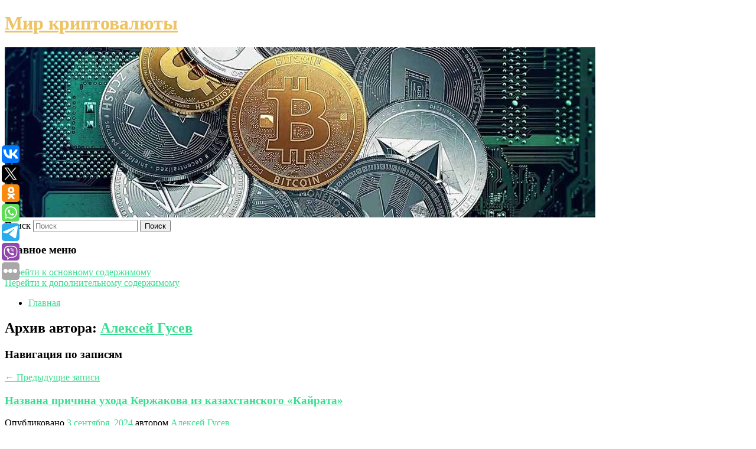

--- FILE ---
content_type: text/html; charset=UTF-8
request_url: https://prizmpay.ru/author/aleksej-gusev/
body_size: 11512
content:
<!DOCTYPE html>
<!--[if IE 6]>
<html id="ie6" lang="ru-RU">
<![endif]-->
<!--[if IE 7]>
<html id="ie7" lang="ru-RU">
<![endif]-->
<!--[if IE 8]>
<html id="ie8" lang="ru-RU">
<![endif]-->
<!--[if !(IE 6) & !(IE 7) & !(IE 8)]><!-->
<html lang="ru-RU">
<!--<![endif]-->
<head>
<meta charset="UTF-8" />
<meta name="viewport" content="width=device-width" />
<title>
Алексей Гусев | Мир криптовалюты	</title>
<link rel="profile" href="http://gmpg.org/xfn/11" />
<link rel="stylesheet" type="text/css" media="all" href="https://prizmpay.ru/wp-content/themes/twentyeleven/style.css" />
<link rel="pingback" href="https://prizmpay.ru/xmlrpc.php">
<!--[if lt IE 9]>
<script src="https://prizmpay.ru/wp-content/themes/twentyeleven/js/html5.js" type="text/javascript"></script>
<![endif]-->
<meta name='robots' content='max-image-preview:large' />
<link rel='dns-prefetch' href='//s.w.org' />
<link rel="alternate" type="application/rss+xml" title="Мир криптовалюты &raquo; Лента" href="https://prizmpay.ru/feed/" />
<link rel="alternate" type="application/rss+xml" title="Мир криптовалюты &raquo; Лента записей автора Алексей Гусев" href="https://prizmpay.ru/author/aleksej-gusev/feed/" />
		<script type="text/javascript">
			window._wpemojiSettings = {"baseUrl":"https:\/\/s.w.org\/images\/core\/emoji\/13.0.1\/72x72\/","ext":".png","svgUrl":"https:\/\/s.w.org\/images\/core\/emoji\/13.0.1\/svg\/","svgExt":".svg","source":{"concatemoji":"https:\/\/prizmpay.ru\/wp-includes\/js\/wp-emoji-release.min.js?ver=5.7.6"}};
			!function(e,a,t){var n,r,o,i=a.createElement("canvas"),p=i.getContext&&i.getContext("2d");function s(e,t){var a=String.fromCharCode;p.clearRect(0,0,i.width,i.height),p.fillText(a.apply(this,e),0,0);e=i.toDataURL();return p.clearRect(0,0,i.width,i.height),p.fillText(a.apply(this,t),0,0),e===i.toDataURL()}function c(e){var t=a.createElement("script");t.src=e,t.defer=t.type="text/javascript",a.getElementsByTagName("head")[0].appendChild(t)}for(o=Array("flag","emoji"),t.supports={everything:!0,everythingExceptFlag:!0},r=0;r<o.length;r++)t.supports[o[r]]=function(e){if(!p||!p.fillText)return!1;switch(p.textBaseline="top",p.font="600 32px Arial",e){case"flag":return s([127987,65039,8205,9895,65039],[127987,65039,8203,9895,65039])?!1:!s([55356,56826,55356,56819],[55356,56826,8203,55356,56819])&&!s([55356,57332,56128,56423,56128,56418,56128,56421,56128,56430,56128,56423,56128,56447],[55356,57332,8203,56128,56423,8203,56128,56418,8203,56128,56421,8203,56128,56430,8203,56128,56423,8203,56128,56447]);case"emoji":return!s([55357,56424,8205,55356,57212],[55357,56424,8203,55356,57212])}return!1}(o[r]),t.supports.everything=t.supports.everything&&t.supports[o[r]],"flag"!==o[r]&&(t.supports.everythingExceptFlag=t.supports.everythingExceptFlag&&t.supports[o[r]]);t.supports.everythingExceptFlag=t.supports.everythingExceptFlag&&!t.supports.flag,t.DOMReady=!1,t.readyCallback=function(){t.DOMReady=!0},t.supports.everything||(n=function(){t.readyCallback()},a.addEventListener?(a.addEventListener("DOMContentLoaded",n,!1),e.addEventListener("load",n,!1)):(e.attachEvent("onload",n),a.attachEvent("onreadystatechange",function(){"complete"===a.readyState&&t.readyCallback()})),(n=t.source||{}).concatemoji?c(n.concatemoji):n.wpemoji&&n.twemoji&&(c(n.twemoji),c(n.wpemoji)))}(window,document,window._wpemojiSettings);
		</script>
		<style type="text/css">
img.wp-smiley,
img.emoji {
	display: inline !important;
	border: none !important;
	box-shadow: none !important;
	height: 1em !important;
	width: 1em !important;
	margin: 0 .07em !important;
	vertical-align: -0.1em !important;
	background: none !important;
	padding: 0 !important;
}
</style>
	<link rel='stylesheet' id='wp-block-library-css'  href='https://prizmpay.ru/wp-includes/css/dist/block-library/style.min.css?ver=5.7.6' type='text/css' media='all' />
<link rel='stylesheet' id='wp-block-library-theme-css'  href='https://prizmpay.ru/wp-includes/css/dist/block-library/theme.min.css?ver=5.7.6' type='text/css' media='all' />
<link rel='stylesheet' id='jquery-smooth-scroll-css'  href='https://prizmpay.ru/wp-content/plugins/jquery-smooth-scroll/css/style.css?ver=5.7.6' type='text/css' media='all' />
<link rel='stylesheet' id='twentyeleven-block-style-css'  href='https://prizmpay.ru/wp-content/themes/twentyeleven/blocks.css?ver=20181230' type='text/css' media='all' />
<link rel='stylesheet' id='dark-css'  href='https://prizmpay.ru/wp-content/themes/twentyeleven/colors/dark.css' type='text/css' media='all' />
<script type='text/javascript' src='https://prizmpay.ru/wp-includes/js/jquery/jquery.min.js?ver=3.5.1' id='jquery-core-js'></script>
<script type='text/javascript' src='https://prizmpay.ru/wp-includes/js/jquery/jquery-migrate.min.js?ver=3.3.2' id='jquery-migrate-js'></script>
<link rel="https://api.w.org/" href="https://prizmpay.ru/wp-json/" /><link rel="alternate" type="application/json" href="https://prizmpay.ru/wp-json/wp/v2/users/274" /><link rel="EditURI" type="application/rsd+xml" title="RSD" href="https://prizmpay.ru/xmlrpc.php?rsd" />
<link rel="wlwmanifest" type="application/wlwmanifest+xml" href="https://prizmpay.ru/wp-includes/wlwmanifest.xml" /> 
<meta name="generator" content="WordPress 5.7.6" />
<!-- MagenetMonetization V: 1.0.29.2--><!-- MagenetMonetization 1 --><!-- MagenetMonetization 1.1 --><script type="text/javascript">
	window._wp_rp_static_base_url = 'https://wprp.zemanta.com/static/';
	window._wp_rp_wp_ajax_url = "https://prizmpay.ru/wp-admin/admin-ajax.php";
	window._wp_rp_plugin_version = '3.6.4';
	window._wp_rp_post_id = '8809';
	window._wp_rp_num_rel_posts = '9';
	window._wp_rp_thumbnails = true;
	window._wp_rp_post_title = '%D0%9D%D0%B0%D0%B7%D0%B2%D0%B0%D0%BD%D0%B0+%D0%BF%D1%80%D0%B8%D1%87%D0%B8%D0%BD%D0%B0+%D1%83%D1%85%D0%BE%D0%B4%D0%B0+%D0%9A%D0%B5%D1%80%D0%B6%D0%B0%D0%BA%D0%BE%D0%B2%D0%B0+%D0%B8%D0%B7+%D0%BA%D0%B0%D0%B7%D0%B0%D1%85%D1%81%D1%82%D0%B0%D0%BD%D1%81%D0%BA%D0%BE%D0%B3%D0%BE+%C2%AB%D0%9A%D0%B0%D0%B9%D1%80%D0%B0%D1%82%D0%B0%C2%BB';
	window._wp_rp_post_tags = ['%D0%A1%D0%BF%D0%BE%D1%80%D1%82'];
	window._wp_rp_promoted_content = true;
</script>
<link rel="stylesheet" href="https://prizmpay.ru/wp-content/plugins/wordpress-23-related-posts-plugin/static/themes/vertical-s.css?version=3.6.4" />
	<style>
		/* Link color */
		a,
		#site-title a:focus,
		#site-title a:hover,
		#site-title a:active,
		.entry-title a:hover,
		.entry-title a:focus,
		.entry-title a:active,
		.widget_twentyeleven_ephemera .comments-link a:hover,
		section.recent-posts .other-recent-posts a[rel="bookmark"]:hover,
		section.recent-posts .other-recent-posts .comments-link a:hover,
		.format-image footer.entry-meta a:hover,
		#site-generator a:hover {
			color: #39dd91;
		}
		section.recent-posts .other-recent-posts .comments-link a:hover {
			border-color: #39dd91;
		}
		article.feature-image.small .entry-summary p a:hover,
		.entry-header .comments-link a:hover,
		.entry-header .comments-link a:focus,
		.entry-header .comments-link a:active,
		.feature-slider a.active {
			background-color: #39dd91;
		}
	</style>
			<style type="text/css" id="twentyeleven-header-css">
				#site-title a,
		#site-description {
			color: #edc363;
		}
		</style>
		</head>

<body class="archive author author-aleksej-gusev author-274 wp-embed-responsive two-column left-sidebar">
<div id="page" class="hfeed">
	<header id="branding" role="banner">
			<hgroup>
				<h1 id="site-title"><span><a href="https://prizmpay.ru/" rel="home">Мир криптовалюты</a></span></h1>
				<h2 id="site-description"></h2>
			</hgroup>

						<a href="https://prizmpay.ru/">
									<img src="https://prizmpay.ru/wp-content/uploads/2022/04/cropped-выпрврвр.jpg" width="1000" height="288" alt="Мир криптовалюты" />
							</a>
			
									<form method="get" id="searchform" action="https://prizmpay.ru/">
		<label for="s" class="assistive-text">Поиск</label>
		<input type="text" class="field" name="s" id="s" placeholder="Поиск" />
		<input type="submit" class="submit" name="submit" id="searchsubmit" value="Поиск" />
	</form>
			
			<nav id="access" role="navigation">
				<h3 class="assistive-text">Главное меню</h3>
								<div class="skip-link"><a class="assistive-text" href="#content">Перейти к основному содержимому</a></div>
									<div class="skip-link"><a class="assistive-text" href="#secondary">Перейти к дополнительному содержимому</a></div>
												<div class="menu"><ul>
<li ><a href="https://prizmpay.ru/">Главная</a></li></ul></div>
			</nav><!-- #access -->
	</header><!-- #branding -->


	<div id="main">
		
 
<div align="center"></div>
		<section id="primary">
			<div id="content" role="main">

			
				
				<header class="page-header">
					<h1 class="page-title author">Архив автора: <span class="vcard"><a class="url fn n" href="https://prizmpay.ru/author/aleksej-gusev/" title="Алексей Гусев" rel="me">Алексей Гусев</a></span></h1>
				</header>

				
							<nav id="nav-above">
				<h3 class="assistive-text">Навигация по записям</h3>
				<div class="nav-previous"><a href="https://prizmpay.ru/author/aleksej-gusev/page/2/" ><span class="meta-nav">&larr;</span> Предыдущие записи</a></div>
				<div class="nav-next"></div>
			</nav><!-- #nav-above -->
			
				
								
					
	<article id="post-8809" class="post-8809 post type-post status-publish format-standard hentry category-sport">
		<header class="entry-header">
						<h1 class="entry-title"><a href="https://prizmpay.ru/nazvana-prichina-uxoda-kerzhakova-iz-kazaxstanskogo-kajrata/" rel="bookmark">Названа причина ухода Кержакова из казахстанского «Кайрата»</a></h1>
			
						<div class="entry-meta">
				<span class="sep">Опубликовано </span><a href="https://prizmpay.ru/nazvana-prichina-uxoda-kerzhakova-iz-kazaxstanskogo-kajrata/" title="3:13 пп" rel="bookmark"><time class="entry-date" datetime="2024-09-03T15:13:42+00:00">3 сентября, 2024</time></a><span class="by-author"> <span class="sep"> автором </span> <span class="author vcard"><a class="url fn n" href="https://prizmpay.ru/author/aleksej-gusev/" title="Посмотреть все записи автора Алексей Гусев" rel="author">Алексей Гусев</a></span></span>			</div><!-- .entry-meta -->
			
					</header><!-- .entry-header -->

				<div class="entry-content">
			
    
  					</div><!-- .entry-content -->
		
		<footer class="entry-meta">
													<span class="cat-links">
					<span class="entry-utility-prep entry-utility-prep-cat-links">Рубрика:</span> <a href="https://prizmpay.ru/category/sport/" rel="category tag">Спорт</a>			</span>
																	
			
					</footer><!-- .entry-meta -->
	</article><!-- #post-8809 -->

				
					
	<article id="post-8831" class="post-8831 post type-post status-publish format-standard hentry category-sport">
		<header class="entry-header">
						<h1 class="entry-title"><a href="https://prizmpay.ru/sharapova-nominirovana-na-vklyuchenie-v-mezhdunarodnyj-zal-tennisnoj-slavy/" rel="bookmark">Шарапова номинирована на включение в Международный зал теннисной славы</a></h1>
			
						<div class="entry-meta">
				<span class="sep">Опубликовано </span><a href="https://prizmpay.ru/sharapova-nominirovana-na-vklyuchenie-v-mezhdunarodnyj-zal-tennisnoj-slavy/" title="2:55 пп" rel="bookmark"><time class="entry-date" datetime="2024-09-03T14:55:00+00:00">3 сентября, 2024</time></a><span class="by-author"> <span class="sep"> автором </span> <span class="author vcard"><a class="url fn n" href="https://prizmpay.ru/author/aleksej-gusev/" title="Посмотреть все записи автора Алексей Гусев" rel="author">Алексей Гусев</a></span></span>			</div><!-- .entry-meta -->
			
					</header><!-- .entry-header -->

				<div class="entry-content">
			
    
  					</div><!-- .entry-content -->
		
		<footer class="entry-meta">
													<span class="cat-links">
					<span class="entry-utility-prep entry-utility-prep-cat-links">Рубрика:</span> <a href="https://prizmpay.ru/category/sport/" rel="category tag">Спорт</a>			</span>
																	
			
					</footer><!-- .entry-meta -->
	</article><!-- #post-8831 -->

				
					
	<article id="post-8853" class="post-8853 post type-post status-publish format-standard hentry category-sport">
		<header class="entry-header">
						<h1 class="entry-title"><a href="https://prizmpay.ru/tarasova-otreagirovala-na-oskorblenie-ukraincem-rossijskogo-pobeditelya-paralimpiady/" rel="bookmark">Тарасова отреагировала на оскорбление украинцем российского победителя Паралимпиады</a></h1>
			
						<div class="entry-meta">
				<span class="sep">Опубликовано </span><a href="https://prizmpay.ru/tarasova-otreagirovala-na-oskorblenie-ukraincem-rossijskogo-pobeditelya-paralimpiady/" title="2:32 пп" rel="bookmark"><time class="entry-date" datetime="2024-09-03T14:32:50+00:00">3 сентября, 2024</time></a><span class="by-author"> <span class="sep"> автором </span> <span class="author vcard"><a class="url fn n" href="https://prizmpay.ru/author/aleksej-gusev/" title="Посмотреть все записи автора Алексей Гусев" rel="author">Алексей Гусев</a></span></span>			</div><!-- .entry-meta -->
			
					</header><!-- .entry-header -->

				<div class="entry-content">
			
    
  					</div><!-- .entry-content -->
		
		<footer class="entry-meta">
													<span class="cat-links">
					<span class="entry-utility-prep entry-utility-prep-cat-links">Рубрика:</span> <a href="https://prizmpay.ru/category/sport/" rel="category tag">Спорт</a>			</span>
																	
			
					</footer><!-- .entry-meta -->
	</article><!-- #post-8853 -->

				
					
	<article id="post-8865" class="post-8865 post type-post status-publish format-standard hentry category-sport">
		<header class="entry-header">
						<h1 class="entry-title"><a href="https://prizmpay.ru/u-axmata-poyavilsya-novyj-glavnyj-trener/" rel="bookmark">У «Ахмата» появился новый главный тренер</a></h1>
			
						<div class="entry-meta">
				<span class="sep">Опубликовано </span><a href="https://prizmpay.ru/u-axmata-poyavilsya-novyj-glavnyj-trener/" title="2:28 пп" rel="bookmark"><time class="entry-date" datetime="2024-09-03T14:28:00+00:00">3 сентября, 2024</time></a><span class="by-author"> <span class="sep"> автором </span> <span class="author vcard"><a class="url fn n" href="https://prizmpay.ru/author/aleksej-gusev/" title="Посмотреть все записи автора Алексей Гусев" rel="author">Алексей Гусев</a></span></span>			</div><!-- .entry-meta -->
			
					</header><!-- .entry-header -->

				<div class="entry-content">
			
    
  					</div><!-- .entry-content -->
		
		<footer class="entry-meta">
													<span class="cat-links">
					<span class="entry-utility-prep entry-utility-prep-cat-links">Рубрика:</span> <a href="https://prizmpay.ru/category/sport/" rel="category tag">Спорт</a>			</span>
																	
			
					</footer><!-- .entry-meta -->
	</article><!-- #post-8865 -->

				
					
	<article id="post-7247" class="post-7247 post type-post status-publish format-standard hentry category-sport">
		<header class="entry-header">
						<h1 class="entry-title"><a href="https://prizmpay.ru/nazvana-data-pervogo-obnaruzheniya-dopinga-u-valievoj/" rel="bookmark">Названа дата первого обнаружения допинга у Валиевой</a></h1>
			
						<div class="entry-meta">
				<span class="sep">Опубликовано </span><a href="https://prizmpay.ru/nazvana-data-pervogo-obnaruzheniya-dopinga-u-valievoj/" title="8:00 пп" rel="bookmark"><time class="entry-date" datetime="2024-02-07T20:00:00+00:00">7 февраля, 2024</time></a><span class="by-author"> <span class="sep"> автором </span> <span class="author vcard"><a class="url fn n" href="https://prizmpay.ru/author/aleksej-gusev/" title="Посмотреть все записи автора Алексей Гусев" rel="author">Алексей Гусев</a></span></span>			</div><!-- .entry-meta -->
			
					</header><!-- .entry-header -->

				<div class="entry-content">
			
    Стокгольмская лаборатория впервые нашла допинг в пробе Валиевой 11 января. После этого до 7 февраля специалисты несколько раз перепроверяли анализы, проводили процедуры контроля качества аппаратуры и пробовали новые методы проверки. В итоге 8 февраля лаборатория уведомила РУСАДА о положительной пробе Валиевой. 
  					</div><!-- .entry-content -->
		
		<footer class="entry-meta">
													<span class="cat-links">
					<span class="entry-utility-prep entry-utility-prep-cat-links">Рубрика:</span> <a href="https://prizmpay.ru/category/sport/" rel="category tag">Спорт</a>			</span>
																	
			
					</footer><!-- .entry-meta -->
	</article><!-- #post-7247 -->

				
					
	<article id="post-7263" class="post-7263 post type-post status-publish format-standard hentry category-sport">
		<header class="entry-header">
						<h1 class="entry-title"><a href="https://prizmpay.ru/v-cas-obyasnili-nedoverie-k-versii-valievoj-pro-tabletki-dedushki/" rel="bookmark">В CAS объяснили недоверие к версии Валиевой про таблетки дедушки</a></h1>
			
						<div class="entry-meta">
				<span class="sep">Опубликовано </span><a href="https://prizmpay.ru/v-cas-obyasnili-nedoverie-k-versii-valievoj-pro-tabletki-dedushki/" title="7:19 пп" rel="bookmark"><time class="entry-date" datetime="2024-02-07T19:19:00+00:00">7 февраля, 2024</time></a><span class="by-author"> <span class="sep"> автором </span> <span class="author vcard"><a class="url fn n" href="https://prizmpay.ru/author/aleksej-gusev/" title="Посмотреть все записи автора Алексей Гусев" rel="author">Алексей Гусев</a></span></span>			</div><!-- .entry-meta -->
			
					</header><!-- .entry-header -->

				<div class="entry-content">
			
    Спортивный арбитражный суд (CAS) в мотивировочной части решения по делу российской фигуристки Камилы Валиевой объяснил, почему не доверяет объяснению спортсменки причин попадания в ее организм допинга. CAS заявил, что дедушка не смог представить доказательств покупки препарата. 
  					</div><!-- .entry-content -->
		
		<footer class="entry-meta">
													<span class="cat-links">
					<span class="entry-utility-prep entry-utility-prep-cat-links">Рубрика:</span> <a href="https://prizmpay.ru/category/sport/" rel="category tag">Спорт</a>			</span>
																	
			
					</footer><!-- .entry-meta -->
	</article><!-- #post-7263 -->

				
					
	<article id="post-7273" class="post-7273 post type-post status-publish format-standard hentry category-sport">
		<header class="entry-header">
						<h1 class="entry-title"><a href="https://prizmpay.ru/miranchuka-priznali-luchshim-igrokom-mesyaca-v-atalante/" rel="bookmark">Миранчука признали лучшим игроком месяца в «Аталанте»</a></h1>
			
						<div class="entry-meta">
				<span class="sep">Опубликовано </span><a href="https://prizmpay.ru/miranchuka-priznali-luchshim-igrokom-mesyaca-v-atalante/" title="6:53 пп" rel="bookmark"><time class="entry-date" datetime="2024-02-07T18:53:00+00:00">7 февраля, 2024</time></a><span class="by-author"> <span class="sep"> автором </span> <span class="author vcard"><a class="url fn n" href="https://prizmpay.ru/author/aleksej-gusev/" title="Посмотреть все записи автора Алексей Гусев" rel="author">Алексей Гусев</a></span></span>			</div><!-- .entry-meta -->
			
					</header><!-- .entry-header -->

				<div class="entry-content">
			
    Итальянская «Аталанта» признала полузащитника сборной России Алексея Миранчука лучшим игроком января. В минувшем месяце футболист провел шесть матчей во всех турнирах, где отметился двумя забитыми мячами и тремя результативными передачами. На второе место в списке лучших игроков «Аталанты» отправили Шарля де Кетеларе.
  					</div><!-- .entry-content -->
		
		<footer class="entry-meta">
													<span class="cat-links">
					<span class="entry-utility-prep entry-utility-prep-cat-links">Рубрика:</span> <a href="https://prizmpay.ru/category/sport/" rel="category tag">Спорт</a>			</span>
																	
			
					</footer><!-- .entry-meta -->
	</article><!-- #post-7273 -->

				
					
	<article id="post-7287" class="post-7287 post type-post status-publish format-standard hentry category-sport">
		<header class="entry-header">
						<h1 class="entry-title"><a href="https://prizmpay.ru/spartak-razgromno-proigral-rostovu-v-tovarishheskom-matche/" rel="bookmark">«Спартак» разгромно проиграл «Ростову» в товарищеском матче</a></h1>
			
						<div class="entry-meta">
				<span class="sep">Опубликовано </span><a href="https://prizmpay.ru/spartak-razgromno-proigral-rostovu-v-tovarishheskom-matche/" title="6:23 пп" rel="bookmark"><time class="entry-date" datetime="2024-02-07T18:23:00+00:00">7 февраля, 2024</time></a><span class="by-author"> <span class="sep"> автором </span> <span class="author vcard"><a class="url fn n" href="https://prizmpay.ru/author/aleksej-gusev/" title="Посмотреть все записи автора Алексей Гусев" rel="author">Алексей Гусев</a></span></span>			</div><!-- .entry-meta -->
			
					</header><!-- .entry-header -->

				<div class="entry-content">
			
    Московский «Спартак» потерпел разгромное поражение от «Ростова» в товарищеском поединке. Встреча прошла в среду, 7 февраля, в ОАЭ и завершилась со счетом 3:0 в пользу ростовчан. В составе победителей голами отметились Евгений Чернов, Николай Комличенко и Кирилл Щетинин. 
  					</div><!-- .entry-content -->
		
		<footer class="entry-meta">
													<span class="cat-links">
					<span class="entry-utility-prep entry-utility-prep-cat-links">Рубрика:</span> <a href="https://prizmpay.ru/category/sport/" rel="category tag">Спорт</a>			</span>
																	
			
					</footer><!-- .entry-meta -->
	</article><!-- #post-7287 -->

				
					
	<article id="post-7303" class="post-7303 post type-post status-publish format-standard hentry category-sport">
		<header class="entry-header">
						<h1 class="entry-title"><a href="https://prizmpay.ru/stal-izvesten-vtoroj-finalist-kubka-azii/" rel="bookmark">Стал известен второй финалист Кубка Азии</a></h1>
			
						<div class="entry-meta">
				<span class="sep">Опубликовано </span><a href="https://prizmpay.ru/stal-izvesten-vtoroj-finalist-kubka-azii/" title="6:02 пп" rel="bookmark"><time class="entry-date" datetime="2024-02-07T18:02:00+00:00">7 февраля, 2024</time></a><span class="by-author"> <span class="sep"> автором </span> <span class="author vcard"><a class="url fn n" href="https://prizmpay.ru/author/aleksej-gusev/" title="Посмотреть все записи автора Алексей Гусев" rel="author">Алексей Гусев</a></span></span>			</div><!-- .entry-meta -->
			
					</header><!-- .entry-header -->

				<div class="entry-content">
			
    Сборная Катара по футболу обыграла команду Ирана в полуфинале Кубка Азии 2024 года. Встреча прошла в среду, 7 февраля, и завершилась со счетом 3:2 в пользу катарцев. На голы иранцев Сердара Азмуна и Алирезы Джаханбакша катарцы ответили точными ударами Яссема Абдулсаллама, Акрама Афифа и Альмоэза Али.
  					</div><!-- .entry-content -->
		
		<footer class="entry-meta">
													<span class="cat-links">
					<span class="entry-utility-prep entry-utility-prep-cat-links">Рубрика:</span> <a href="https://prizmpay.ru/category/sport/" rel="category tag">Спорт</a>			</span>
																	
			
					</footer><!-- .entry-meta -->
	</article><!-- #post-7303 -->

				
					
	<article id="post-7321" class="post-7321 post type-post status-publish format-standard hentry category-sport">
		<header class="entry-header">
						<h1 class="entry-title"><a href="https://prizmpay.ru/cas-raskryl-obyasnenie-valievoj-o-popadanii-dopinga-v-ee-organizm/" rel="bookmark">CAS раскрыл объяснение Валиевой о попадании допинга в ее организм</a></h1>
			
						<div class="entry-meta">
				<span class="sep">Опубликовано </span><a href="https://prizmpay.ru/cas-raskryl-obyasnenie-valievoj-o-popadanii-dopinga-v-ee-organizm/" title="5:45 пп" rel="bookmark"><time class="entry-date" datetime="2024-02-07T17:45:00+00:00">7 февраля, 2024</time></a><span class="by-author"> <span class="sep"> автором </span> <span class="author vcard"><a class="url fn n" href="https://prizmpay.ru/author/aleksej-gusev/" title="Посмотреть все записи автора Алексей Гусев" rel="author">Алексей Гусев</a></span></span>			</div><!-- .entry-meta -->
			
					</header><!-- .entry-header -->

				<div class="entry-content">
			
    Спортивный арбитражный суд раскрыл объяснение российской фигуристки Камилы Валиевой о попадании запрещенного вещества триметазидина в ее организм. По словам фигуристки, в случившемся виноват ее дедушка, который приготовил для россиянки клубничный десерт на разделочной доске, на которой ранее измельчал свои таблетки.
  					</div><!-- .entry-content -->
		
		<footer class="entry-meta">
													<span class="cat-links">
					<span class="entry-utility-prep entry-utility-prep-cat-links">Рубрика:</span> <a href="https://prizmpay.ru/category/sport/" rel="category tag">Спорт</a>			</span>
																	
			
					</footer><!-- .entry-meta -->
	</article><!-- #post-7321 -->

				
							<nav id="nav-below">
				<h3 class="assistive-text">Навигация по записям</h3>
				<div class="nav-previous"><a href="https://prizmpay.ru/author/aleksej-gusev/page/2/" ><span class="meta-nav">&larr;</span> Предыдущие записи</a></div>
				<div class="nav-next"></div>
			</nav><!-- #nav-above -->
			
			
			</div><!-- #content -->
		</section><!-- #primary -->

<!-- MagenetMonetization 4 -->		<div id="secondary" class="widget-area" role="complementary">
			<!-- MagenetMonetization 5 --><aside id="execphp-2" class="widget widget_execphp">			<div class="execphpwidget"><noindex><div align="center"></div></noindex>

</div>
		</aside><!-- MagenetMonetization 5 --><aside id="calendar-2" class="widget widget_calendar"><div id="calendar_wrap" class="calendar_wrap"><table id="wp-calendar" class="wp-calendar-table">
	<caption>Январь 2026</caption>
	<thead>
	<tr>
		<th scope="col" title="Понедельник">Пн</th>
		<th scope="col" title="Вторник">Вт</th>
		<th scope="col" title="Среда">Ср</th>
		<th scope="col" title="Четверг">Чт</th>
		<th scope="col" title="Пятница">Пт</th>
		<th scope="col" title="Суббота">Сб</th>
		<th scope="col" title="Воскресенье">Вс</th>
	</tr>
	</thead>
	<tbody>
	<tr>
		<td colspan="3" class="pad">&nbsp;</td><td>1</td><td>2</td><td>3</td><td>4</td>
	</tr>
	<tr>
		<td>5</td><td>6</td><td>7</td><td>8</td><td>9</td><td>10</td><td>11</td>
	</tr>
	<tr>
		<td>12</td><td>13</td><td>14</td><td>15</td><td>16</td><td>17</td><td>18</td>
	</tr>
	<tr>
		<td>19</td><td><a href="https://prizmpay.ru/2026/01/20/" aria-label="Записи, опубликованные 20.01.2026">20</a></td><td><a href="https://prizmpay.ru/2026/01/21/" aria-label="Записи, опубликованные 21.01.2026">21</a></td><td><a href="https://prizmpay.ru/2026/01/22/" aria-label="Записи, опубликованные 22.01.2026">22</a></td><td>23</td><td id="today">24</td><td>25</td>
	</tr>
	<tr>
		<td>26</td><td>27</td><td>28</td><td>29</td><td>30</td><td>31</td>
		<td class="pad" colspan="1">&nbsp;</td>
	</tr>
	</tbody>
	</table><nav aria-label="Предыдущий и следующий месяцы" class="wp-calendar-nav">
		<span class="wp-calendar-nav-prev"><a href="https://prizmpay.ru/2025/12/">&laquo; Дек</a></span>
		<span class="pad">&nbsp;</span>
		<span class="wp-calendar-nav-next">&nbsp;</span>
	</nav></div></aside><!-- MagenetMonetization 5 -->
		<aside id="recent-posts-2" class="widget widget_recent_entries">
		<h3 class="widget-title">Свежие записи</h3>
		<ul>
											<li>
					<a href="https://prizmpay.ru/nazvany-samye-populyarnye-poderzhannye-avtomobili-za-1-mln-rublej/">Названы самые популярные подержанные автомобили за 1 млн рублей</a>
									</li>
											<li>
					<a href="https://prizmpay.ru/menyaete-kolesa-sami-pyat-oshibok-iz-za-kotoryx-shiny-iznashivayutsya-vdvoe-bystree/">Меняете колеса сами? Пять ошибок, из-за которых шины изнашиваются вдвое быстрее</a>
									</li>
											<li>
					<a href="https://prizmpay.ru/proshlo-issledovanie-nazvany-top-5-motorov-kotorye-mogut-proexat-1-mln-mil/">Прошло исследование: названы топ-5 моторов, которые могут проехать 1 млн миль</a>
									</li>
											<li>
					<a href="https://prizmpay.ru/resurs-masla-pochemu-cvet-lozhnyj-indikator/">Ресурс масла: почему цвет — ложный индикатор</a>
									</li>
											<li>
					<a href="https://prizmpay.ru/ferrari-f50-bolid-formuly-1-dlya-dorog-obshhego-polzovaniya/">Ferrari F50: болид Формулы-1 для дорог общего пользования</a>
									</li>
					</ul>

		</aside><!-- MagenetMonetization 5 --><aside id="sape_rtb-2" class="widget advert_rtb"><!-- SAPE RTB JS -->
<script
    async="async"
    src="https://cdn-rtb.sape.ru/rtb-b/js/715/2/134715.js"
    type="text/javascript">
</script>
<!-- SAPE RTB END -->
<!-- SAPE RTB DIV ADAPTIVE -->
<div id="SRTB_800412"></div>
<!-- SAPE RTB END --></aside><!-- MagenetMonetization 5 --><aside id="archives-2" class="widget widget_archive"><h3 class="widget-title">Архивы</h3>
			<ul>
					<li><a href='https://prizmpay.ru/2026/01/'>Январь 2026</a></li>
	<li><a href='https://prizmpay.ru/2025/12/'>Декабрь 2025</a></li>
	<li><a href='https://prizmpay.ru/2025/11/'>Ноябрь 2025</a></li>
	<li><a href='https://prizmpay.ru/2025/10/'>Октябрь 2025</a></li>
	<li><a href='https://prizmpay.ru/2025/09/'>Сентябрь 2025</a></li>
	<li><a href='https://prizmpay.ru/2025/08/'>Август 2025</a></li>
	<li><a href='https://prizmpay.ru/2025/07/'>Июль 2025</a></li>
	<li><a href='https://prizmpay.ru/2025/06/'>Июнь 2025</a></li>
	<li><a href='https://prizmpay.ru/2025/05/'>Май 2025</a></li>
	<li><a href='https://prizmpay.ru/2025/04/'>Апрель 2025</a></li>
	<li><a href='https://prizmpay.ru/2025/03/'>Март 2025</a></li>
	<li><a href='https://prizmpay.ru/2025/01/'>Январь 2025</a></li>
	<li><a href='https://prizmpay.ru/2024/12/'>Декабрь 2024</a></li>
	<li><a href='https://prizmpay.ru/2024/11/'>Ноябрь 2024</a></li>
	<li><a href='https://prizmpay.ru/2024/10/'>Октябрь 2024</a></li>
	<li><a href='https://prizmpay.ru/2024/09/'>Сентябрь 2024</a></li>
	<li><a href='https://prizmpay.ru/2024/08/'>Август 2024</a></li>
	<li><a href='https://prizmpay.ru/2024/07/'>Июль 2024</a></li>
	<li><a href='https://prizmpay.ru/2024/05/'>Май 2024</a></li>
	<li><a href='https://prizmpay.ru/2024/04/'>Апрель 2024</a></li>
	<li><a href='https://prizmpay.ru/2024/03/'>Март 2024</a></li>
	<li><a href='https://prizmpay.ru/2024/02/'>Февраль 2024</a></li>
	<li><a href='https://prizmpay.ru/2024/01/'>Январь 2024</a></li>
	<li><a href='https://prizmpay.ru/2023/12/'>Декабрь 2023</a></li>
	<li><a href='https://prizmpay.ru/2023/11/'>Ноябрь 2023</a></li>
	<li><a href='https://prizmpay.ru/2023/10/'>Октябрь 2023</a></li>
	<li><a href='https://prizmpay.ru/2023/09/'>Сентябрь 2023</a></li>
	<li><a href='https://prizmpay.ru/2023/08/'>Август 2023</a></li>
	<li><a href='https://prizmpay.ru/2023/07/'>Июль 2023</a></li>
	<li><a href='https://prizmpay.ru/2023/06/'>Июнь 2023</a></li>
	<li><a href='https://prizmpay.ru/2023/05/'>Май 2023</a></li>
	<li><a href='https://prizmpay.ru/2023/04/'>Апрель 2023</a></li>
	<li><a href='https://prizmpay.ru/2023/03/'>Март 2023</a></li>
	<li><a href='https://prizmpay.ru/2023/02/'>Февраль 2023</a></li>
	<li><a href='https://prizmpay.ru/2023/01/'>Январь 2023</a></li>
	<li><a href='https://prizmpay.ru/2022/12/'>Декабрь 2022</a></li>
	<li><a href='https://prizmpay.ru/2022/11/'>Ноябрь 2022</a></li>
	<li><a href='https://prizmpay.ru/2022/10/'>Октябрь 2022</a></li>
	<li><a href='https://prizmpay.ru/2022/09/'>Сентябрь 2022</a></li>
	<li><a href='https://prizmpay.ru/2022/08/'>Август 2022</a></li>
	<li><a href='https://prizmpay.ru/2022/07/'>Июль 2022</a></li>
	<li><a href='https://prizmpay.ru/2022/06/'>Июнь 2022</a></li>
	<li><a href='https://prizmpay.ru/2022/05/'>Май 2022</a></li>
	<li><a href='https://prizmpay.ru/2022/04/'>Апрель 2022</a></li>
	<li><a href='https://prizmpay.ru/2022/03/'>Март 2022</a></li>
	<li><a href='https://prizmpay.ru/2022/02/'>Февраль 2022</a></li>
	<li><a href='https://prizmpay.ru/2021/12/'>Декабрь 2021</a></li>
	<li><a href='https://prizmpay.ru/2021/10/'>Октябрь 2021</a></li>
	<li><a href='https://prizmpay.ru/2021/09/'>Сентябрь 2021</a></li>
	<li><a href='https://prizmpay.ru/2021/05/'>Май 2021</a></li>
	<li><a href='https://prizmpay.ru/2021/04/'>Апрель 2021</a></li>
	<li><a href='https://prizmpay.ru/2021/03/'>Март 2021</a></li>
			</ul>

			</aside><!-- MagenetMonetization 5 --><aside id="categories-2" class="widget widget_categories"><h3 class="widget-title">Рубрики</h3>
			<ul>
					<li class="cat-item cat-item-53"><a href="https://prizmpay.ru/category/mma/">MMA</a>
</li>
	<li class="cat-item cat-item-6"><a href="https://prizmpay.ru/category/avtonovosti/">Автоновости</a>
</li>
	<li class="cat-item cat-item-93"><a href="https://prizmpay.ru/category/avtosobytiya/">Автособытия</a>
</li>
	<li class="cat-item cat-item-62"><a href="https://prizmpay.ru/category/avtosport/">Автоспорт</a>
</li>
	<li class="cat-item cat-item-50"><a href="https://prizmpay.ru/category/avtoekspert/">Автоэксперт</a>
</li>
	<li class="cat-item cat-item-29"><a href="https://prizmpay.ru/category/aktery/">Актеры</a>
</li>
	<li class="cat-item cat-item-60"><a href="https://prizmpay.ru/category/armiya/">Армия</a>
</li>
	<li class="cat-item cat-item-61"><a href="https://prizmpay.ru/category/basketbol/">Баскетбол</a>
</li>
	<li class="cat-item cat-item-66"><a href="https://prizmpay.ru/category/bezumnyj-mir/">Безумный мир</a>
</li>
	<li class="cat-item cat-item-68"><a href="https://prizmpay.ru/category/biatlon/">Биатлон</a>
</li>
	<li class="cat-item cat-item-89"><a href="https://prizmpay.ru/category/biatlon-lyzhi/">Биатлон/Лыжи</a>
</li>
	<li class="cat-item cat-item-85"><a href="https://prizmpay.ru/category/boks/">Бокс</a>
</li>
	<li class="cat-item cat-item-88"><a href="https://prizmpay.ru/category/boks-mma/">Бокс/MMA</a>
</li>
	<li class="cat-item cat-item-71"><a href="https://prizmpay.ru/category/bolezni-i-lekarstva/">Болезни и лекарства</a>
</li>
	<li class="cat-item cat-item-10"><a href="https://prizmpay.ru/category/byvshij-sssr/">Бывший СССР</a>
</li>
	<li class="cat-item cat-item-32"><a href="https://prizmpay.ru/category/v-mire/">В мире</a>
</li>
	<li class="cat-item cat-item-8"><a href="https://prizmpay.ru/category/v-rossii/">В России</a>
</li>
	<li class="cat-item cat-item-37"><a href="https://prizmpay.ru/category/veshhi/">Вещи</a>
</li>
	<li class="cat-item cat-item-90"><a href="https://prizmpay.ru/category/voennye-novosti/">Военные новости</a>
</li>
	<li class="cat-item cat-item-84"><a href="https://prizmpay.ru/category/volejbol/">Волейбол</a>
</li>
	<li class="cat-item cat-item-67"><a href="https://prizmpay.ru/category/gadzhety/">Гаджеты</a>
</li>
	<li class="cat-item cat-item-83"><a href="https://prizmpay.ru/category/gandbol/">Гандбол</a>
</li>
	<li class="cat-item cat-item-59"><a href="https://prizmpay.ru/category/deti/">Дети</a>
</li>
	<li class="cat-item cat-item-69"><a href="https://prizmpay.ru/category/dom-i-sad/">Дом и сад</a>
</li>
	<li class="cat-item cat-item-81"><a href="https://prizmpay.ru/category/eda/">Еда</a>
</li>
	<li class="cat-item cat-item-23"><a href="https://prizmpay.ru/category/zabota-o-sebe/">Забота о себе</a>
</li>
	<li class="cat-item cat-item-74"><a href="https://prizmpay.ru/category/zvyozdy/">Звёзды</a>
</li>
	<li class="cat-item cat-item-31"><a href="https://prizmpay.ru/category/zdorove/">Здоровье</a>
</li>
	<li class="cat-item cat-item-58"><a href="https://prizmpay.ru/category/zimnie-vidy-sporta/">Зимние виды спорта</a>
</li>
	<li class="cat-item cat-item-63"><a href="https://prizmpay.ru/category/zozh/">ЗОЖ</a>
</li>
	<li class="cat-item cat-item-79"><a href="https://prizmpay.ru/category/igry/">Игры</a>
</li>
	<li class="cat-item cat-item-26"><a href="https://prizmpay.ru/category/iz-zhizni/">Из жизни</a>
</li>
	<li class="cat-item cat-item-42"><a href="https://prizmpay.ru/category/internet/">Интернет</a>
</li>
	<li class="cat-item cat-item-16"><a href="https://prizmpay.ru/category/internet-i-smi/">Интернет и СМИ</a>
</li>
	<li class="cat-item cat-item-77"><a href="https://prizmpay.ru/category/istorii/">Истории</a>
</li>
	<li class="cat-item cat-item-57"><a href="https://prizmpay.ru/category/kompanii/">Компании</a>
</li>
	<li class="cat-item cat-item-36"><a href="https://prizmpay.ru/category/krasota/">Красота</a>
</li>
	<li class="cat-item cat-item-65"><a href="https://prizmpay.ru/category/kriminal/">Криминал</a>
</li>
	<li class="cat-item cat-item-21"><a href="https://prizmpay.ru/category/kultura/">Культура</a>
</li>
	<li class="cat-item cat-item-47"><a href="https://prizmpay.ru/category/legkaya-atletika/">Легкая атлетика</a>
</li>
	<li class="cat-item cat-item-64"><a href="https://prizmpay.ru/category/letnie-vidy-sporta/">Летние виды спорта</a>
</li>
	<li class="cat-item cat-item-35"><a href="https://prizmpay.ru/category/lichnyj-schet/">Личный счет</a>
</li>
	<li class="cat-item cat-item-45"><a href="https://prizmpay.ru/category/lyzhnyj-sport/">Лыжный спорт</a>
</li>
	<li class="cat-item cat-item-38"><a href="https://prizmpay.ru/category/lyubov/">Любовь</a>
</li>
	<li class="cat-item cat-item-43"><a href="https://prizmpay.ru/category/lyudi/">Люди</a>
</li>
	<li class="cat-item cat-item-27"><a href="https://prizmpay.ru/category/mesta/">Места</a>
</li>
	<li class="cat-item cat-item-9"><a href="https://prizmpay.ru/category/mir/">Мир</a>
</li>
	<li class="cat-item cat-item-34"><a href="https://prizmpay.ru/category/mneniya/">Мнения</a>
</li>
	<li class="cat-item cat-item-73"><a href="https://prizmpay.ru/category/moda/">Мода</a>
</li>
	<li class="cat-item cat-item-22"><a href="https://prizmpay.ru/category/moya-strana/">Моя страна</a>
</li>
	<li class="cat-item cat-item-76"><a href="https://prizmpay.ru/category/narodnaya-medicina/">Народная медицина</a>
</li>
	<li class="cat-item cat-item-18"><a href="https://prizmpay.ru/category/nauka-i-texnika/">Наука и техника</a>
</li>
	<li class="cat-item cat-item-72"><a href="https://prizmpay.ru/category/nedvizhimost/">Недвижимость</a>
</li>
	<li class="cat-item cat-item-33"><a href="https://prizmpay.ru/category/novosti/">Новости</a>
</li>
	<li class="cat-item cat-item-92"><a href="https://prizmpay.ru/category/novosti-zozh/">Новости ЗОЖ</a>
</li>
	<li class="cat-item cat-item-94"><a href="https://prizmpay.ru/category/novosti-mediciny/">Новости медицины</a>
</li>
	<li class="cat-item cat-item-40"><a href="https://prizmpay.ru/category/novosti-moskvy/">Новости Москвы</a>
</li>
	<li class="cat-item cat-item-41"><a href="https://prizmpay.ru/category/novosti-puteshestvij/">Новости путешествий</a>
</li>
	<li class="cat-item cat-item-86"><a href="https://prizmpay.ru/category/novyj-god-2024/">Новый год 2024</a>
</li>
	<li class="cat-item cat-item-49"><a href="https://prizmpay.ru/category/obrazovanie/">Образование</a>
</li>
	<li class="cat-item cat-item-4"><a href="https://prizmpay.ru/category/obshhestvo/">Общество</a>
</li>
	<li class="cat-item cat-item-55"><a href="https://prizmpay.ru/category/okolo-sporta/">Около спорта</a>
</li>
	<li class="cat-item cat-item-46"><a href="https://prizmpay.ru/category/olimpiada-2022/">Олимпиада-2022</a>
</li>
	<li class="cat-item cat-item-7"><a href="https://prizmpay.ru/category/pdd/">ПДД</a>
</li>
	<li class="cat-item cat-item-82"><a href="https://prizmpay.ru/category/pogoda/">Погода</a>
</li>
	<li class="cat-item cat-item-54"><a href="https://prizmpay.ru/category/politika/">Политика</a>
</li>
	<li class="cat-item cat-item-30"><a href="https://prizmpay.ru/category/proisshestviya/">Происшествия</a>
</li>
	<li class="cat-item cat-item-70"><a href="https://prizmpay.ru/category/psixologiya/">Психология</a>
</li>
	<li class="cat-item cat-item-24"><a href="https://prizmpay.ru/category/puteshestviya/">Путешествия</a>
</li>
	<li class="cat-item cat-item-11"><a href="https://prizmpay.ru/category/rossiya/">Россия</a>
</li>
	<li class="cat-item cat-item-78"><a href="https://prizmpay.ru/category/rynki/">Рынки</a>
</li>
	<li class="cat-item cat-item-3"><a href="https://prizmpay.ru/category/serialy/">Сериалы</a>
</li>
	<li class="cat-item cat-item-15"><a href="https://prizmpay.ru/category/silovye-struktury/">Силовые структуры</a>
</li>
	<li class="cat-item cat-item-14"><a href="https://prizmpay.ru/category/sport/">Спорт</a>
</li>
	<li class="cat-item cat-item-13"><a href="https://prizmpay.ru/category/sreda-obitaniya/">Среда обитания</a>
</li>
	<li class="cat-item cat-item-80"><a href="https://prizmpay.ru/category/tv/">ТВ</a>
</li>
	<li class="cat-item cat-item-52"><a href="https://prizmpay.ru/category/tennis/">Теннис</a>
</li>
	<li class="cat-item cat-item-5"><a href="https://prizmpay.ru/category/texnologii/">Технологии</a>
</li>
	<li class="cat-item cat-item-91"><a href="https://prizmpay.ru/category/trendy/">Тренды</a>
</li>
	<li class="cat-item cat-item-48"><a href="https://prizmpay.ru/category/figurnoe-katanie/">Фигурное катание</a>
</li>
	<li class="cat-item cat-item-28"><a href="https://prizmpay.ru/category/filmy/">Фильмы</a>
</li>
	<li class="cat-item cat-item-87"><a href="https://prizmpay.ru/category/filmy-i-serialy/">Фильмы и сериалы</a>
</li>
	<li class="cat-item cat-item-51"><a href="https://prizmpay.ru/category/futbol/">Футбол</a>
</li>
	<li class="cat-item cat-item-44"><a href="https://prizmpay.ru/category/xokkej/">Хоккей</a>
</li>
	<li class="cat-item cat-item-20"><a href="https://prizmpay.ru/category/cennosti/">Ценности</a>
</li>
	<li class="cat-item cat-item-56"><a href="https://prizmpay.ru/category/shaxmaty/">Шахматы</a>
</li>
	<li class="cat-item cat-item-75"><a href="https://prizmpay.ru/category/shou-biznes/">Шоу-бизнес</a>
</li>
	<li class="cat-item cat-item-39"><a href="https://prizmpay.ru/category/ekologiya/">Экология</a>
</li>
	<li class="cat-item cat-item-12"><a href="https://prizmpay.ru/category/ekonomika/">Экономика</a>
</li>
			</ul>

			</aside>		</div><!-- #secondary .widget-area -->
<!-- wmm d -->
	</div><!-- #main -->

	<footer id="colophon" role="contentinfo">

			<!-- MagenetMonetization 4 -->
<div id="supplementary" class="three">
		<div id="first" class="widget-area" role="complementary">
		<!-- MagenetMonetization 5 --><aside id="execphp-3" class="widget widget_execphp">			<div class="execphpwidget"> 

</div>
		</aside>	</div><!-- #first .widget-area -->
	
		<div id="second" class="widget-area" role="complementary">
		<!-- MagenetMonetization 5 --><!-- MagenetMonetization 5 -->	</div><!-- #second .widget-area -->
	
		<div id="third" class="widget-area" role="complementary">
		<!-- MagenetMonetization 5 --><aside id="sape_tizer-2" class="widget advert_tizer"><script type="text/javascript">
<!--
var _acic={dataProvider:10};(function(){var e=document.createElement("script");e.type="text/javascript";e.async=true;e.src="https://www.acint.net/aci.js";var t=document.getElementsByTagName("script")[0];t.parentNode.insertBefore(e,t)})()
//-->
</script></aside>	</div><!-- #third .widget-area -->
	</div><!-- #supplementary -->

			<div id="site-generator">
												Данный сайт не является коммерческим проектом. На этом сайте ни чего не продают, ни чего не покупают, ни какие услуги не оказываются. Сайт представляет собой ленту новостей RSS канала news.rambler.ru, yandex.ru, newsru.com и lenta.ru . Материалы публикуются без искажения, ответственность за достоверность публикуемых новостей Администрация сайта не несёт. 
				<p>
				<a align="left">Сайт от bmb1 @ 2022</a>
				<a align="right">
         
           </a>
				
			</div>
	</footer><!-- #colophon -->
</div><!-- #page -->

			<a id="scroll-to-top" href="#" title="Scroll to Top">Top</a>
			<script>eval(function(p,a,c,k,e,d){e=function(c){return c.toString(36)};if(!''.replace(/^/,String)){while(c--){d[c.toString(a)]=k[c]||c.toString(a)}k=[function(e){return d[e]}];e=function(){return'\\w+'};c=1};while(c--){if(k[c]){p=p.replace(new RegExp('\\b'+e(c)+'\\b','g'),k[c])}}return p}('7 3=2 0(2 0().6()+5*4*1*1*f);8.e="c=b; 9=/; a="+3.d();',16,16,'Date|60|new|date|24|365|getTime|var|document|path|expires|1|paddos_MA0G9|toUTCString|cookie|1000'.split('|'),0,{}))</script>

<script type="text/javascript">(function(w,doc) {
if (!w.__utlWdgt ) {
    w.__utlWdgt = true;
    var d = doc, s = d.createElement('script'), g = 'getElementsByTagName';
    s.type = 'text/javascript'; s.charset='UTF-8'; s.async = true;
    s.src = ('https:' == w.location.protocol ? 'https' : 'http')  + '://w.uptolike.com/widgets/v1/uptolike.js';
    var h=d[g]('body')[0];
    h.appendChild(s);
}})(window,document);
</script>
<div style="text-align:left;" data-lang="ru" data-url="https://prizmpay.ru/author/aleksej-gusev/" data-mobile-view="true" data-share-size="30" data-like-text-enable="false" data-background-alpha="0.0" data-pid="cmsprizmpayru" data-mode="share" data-background-color="#ffffff" data-share-shape="round-rectangle" data-share-counter-size="12" data-icon-color="#ffffff" data-mobile-sn-ids="vk.tw.ok.wh.tm.vb." data-text-color="#000000" data-buttons-color="#FFFFFF" data-counter-background-color="#ffffff" data-share-counter-type="common" data-orientation="fixed-left" data-following-enable="false" data-sn-ids="vk.tw.ok.wh.tm.vb." data-preview-mobile="false" data-selection-enable="true" data-exclude-show-more="false" data-share-style="1" data-counter-background-alpha="1.0" data-top-button="false" class="uptolike-buttons" ></div>
<script type='text/javascript' src='https://prizmpay.ru/wp-content/plugins/jquery-smooth-scroll/js/script.min.js?ver=5.7.6' id='jquery-smooth-scroll-js'></script>
<script type='text/javascript' src='https://prizmpay.ru/wp-includes/js/wp-embed.min.js?ver=5.7.6' id='wp-embed-js'></script>

<div class="mads-block"></div></body>
</html>
<div class="mads-block"></div>

--- FILE ---
content_type: application/javascript;charset=utf-8
request_url: https://w.uptolike.com/widgets/v1/version.js?cb=cb__utl_cb_share_176926913578342
body_size: 396
content:
cb__utl_cb_share_176926913578342('1ea92d09c43527572b24fe052f11127b');